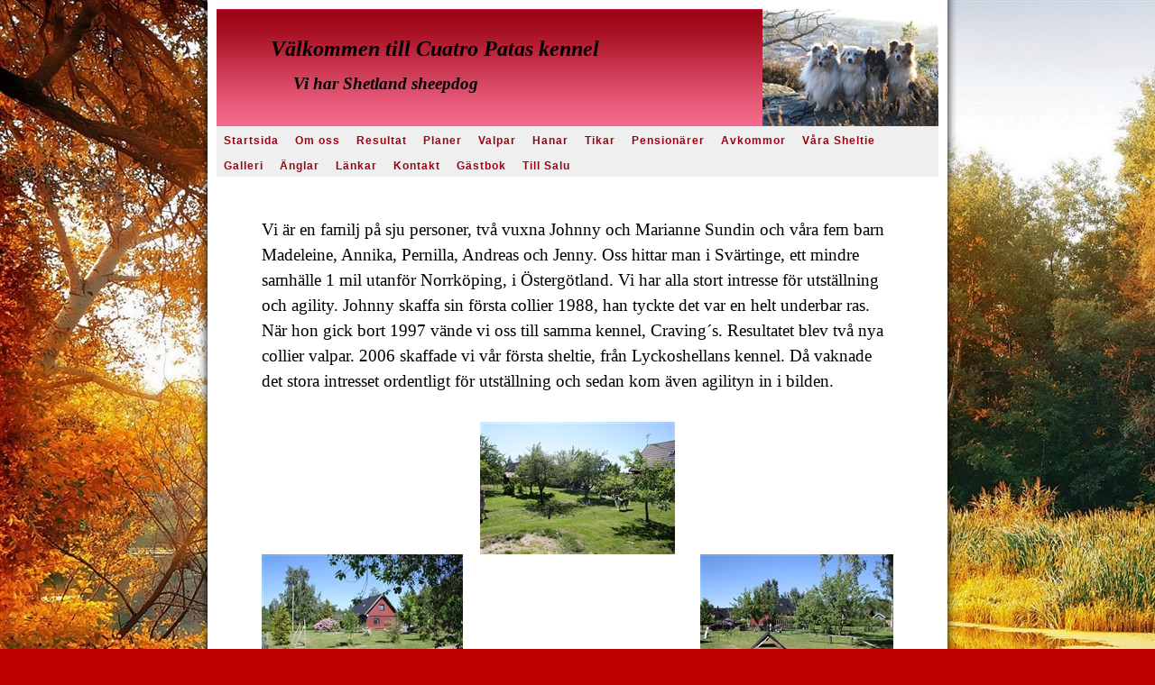

--- FILE ---
content_type: text/html; charset=UTF-8
request_url: http://cuatropatas.dinstudio.se/empty_25.html
body_size: 5239
content:

<!DOCTYPE html>
<html xmlns:fb="http://ogp.me/ns/fb#">
<head id="ctl00_head_">
<meta name="description" content="Vi är en familj på sju personer, två vuxna Johnny och Marianne Sundin och våra fem barn Madeleine, Annika, Pernilla, Andreas och Jenny. Oss hittar ma..." />
<meta property="og:description" content="Vi är en familj på sju personer, två vuxna Johnny och Marianne Sundin och våra fem barn Madeleine, Annika, Pernilla, Andreas och Jenny. Oss hittar ma..." />
<meta property="og:image" content="http://cuatropatas.dinstudio.se/files/hembad_020.JPG" />
<meta property="og:title" content="Om oss - Cuatro Patas Kennel" />
<meta property="og:site_name" content="Cuatro Patas Kennel" />
<meta property="og:url" content="http://cuatropatas.dinstudio.se/empty_25.html" />
<link rel="canonical" href="http://cuatropatas.dinstudio.se/empty_25.html" />
<link id="ctl00_functionCss_" rel="stylesheet" href="/resources/4.3/functions/global.css" type="text/css" media="all"></link>
<link id="ctl00_templateCss_" rel="stylesheet" href="/resources/4.3/templates/article/style.css" type="text/css" media="all"></link>
<link id="ctl00_contentCss_" rel="stylesheet" href="/resources/4.3/templates/article/content.css" type="text/css" media="all"></link>
<link id="ctl00_themeCss_" rel="stylesheet" href="/resources/4.3/templates/article/pink/style.css" type="text/css" media="all"></link>


<link id="ctl00_customBackgroundCss_" rel="stylesheet" href="custom-background.css?t=637618656810000000" type="text/css" media="all"></link>
<link id="ctl00_customContentCss_" rel="stylesheet" href="custom-content.css?t=" type="text/css" media="all"></link>
<link id="ctl00_customStyleCss_" rel="stylesheet" href="custom-style.css?t=638267897573483812" type="text/css" media="all"></link>
<title>
	Om oss - Cuatro Patas Kennel
</title><meta http-equiv="Content-Type" content="text/html; charset=utf-8" /><meta name="viewport" content="width=device-width, initial-scale=1" />
<script type="text/javascript" src="/resources/4.3/scripts/jquery-1.8.3.min.js"></script>
<script type="text/javascript" src="/resources/4.3/scripts/jquery-ui-1.9.2/js/jquery-ui-1.9.2.custom.min.js"></script>
<script type="text/javascript" src="/resources/4.3/scripts/jquery-ui-1.9.2/js/jquery-ui-i18n.js"></script>
<script type="text/javascript" src="/resources/4.3/scripts/jquery.tools-1.2.7.min.js"></script>
<script type="text/javascript" src="/resources/4.3/scripts/jquery.hoverIntent.js"></script>
<script type="text/javascript" src="/resources/4.3/scripts/gallery/jquery.easing.1.3.js"></script>
<script type="text/javascript" src="/resources/4.3/scripts/gallery/jquery.ds.animate.clip-1.0.js"></script>
<script type="text/javascript" src="/resources/4.3/scripts/gallery/jquery.ds.imageview-1.4.js"></script>
<script type="text/javascript" src="/resources/4.3/scripts/gallery/jquery.ds.transition-1.0.1.js"></script>
<script type="text/javascript" src="/resources/4.3/scripts/gallery/jquery.ds.fixiebackground-1.0.js"></script>
<script type="text/javascript" src="/resources/4.3/scripts/superfish.min.js"></script>
<script type="text/javascript" src="/resources/4.3/scripts/light-gallery/js/lightGallery.min.js"></script>
<link type="text/css" rel="stylesheet" href="/resources/4.3/scripts/light-gallery/css/lightGallery.css" media="all" />
<script type="text/javascript" src="/resources/4.3/scripts/light-slider/js/lightslider.min.js"></script>
<link type="text/css" rel="stylesheet" href="/resources/4.3/scripts/light-slider/css/lightslider.min.css" media="all" />

<!--[if lte IE 6]>
<script type="text/javascript" src="/resources/scripts/selectivizr-min.js"></script>
<script type="text/javascript" src="/resources/scripts/fixie6/jquery.ifixpng2-3.1.2.js"></script>
<script type="text/javascript">
$(function(){
    $.ifixpng('/resources/scripts/fixie6/blank.gif');
    $('img[src$=.png]').ifixpng();
});
</script>
<![endif]-->

</head>
<body class="  function-empty  p25">
    <div id="fb-root"></div>
    <form name="aspnetForm" method="post" action="#" id="aspnetForm">
<div>
<input type="hidden" name="__VIEWSTATE" id="__VIEWSTATE" value="GZ3Vbdmtm+Q8IDWI5CmS+XCsLJ9LpjR4w+sSWpw/xXYmzpWXfOn3wGcFOmW5uVz8LJj7C1L/1mr734ZWVsKLkFejt6tP3VsaFTddfAmsz5amt2k6FhDWJ+JgpTA6Fa7712+RVOPVNF2fXiPmIyPsYrASzCFQh5Gd3bxRDqgfFrOguYZx" />
</div>


<script src="/resources/scripts/counter-1.1.js" type="text/javascript"></script>
    
    
    
    
    
    
<div class="Container">
    <div class="PageHeaderContainer">
        <div class="PageHeader">
            <div id="ctl00_PageLogo" class="LogoField">
	<a href="/news_1.html"><img src="files/800x130/IMG_9624.JPG" title="Cuatro Patas Kennel" alt="Cuatro Patas Kennel" /></a>
</div>
            <div id="ctl00_PageHeader" class="HeaderField">
	<h2 style="padding-left: 60px; text-align: left;">&nbsp;</h2>
<h2 style="padding-left: 60px; text-align: left;"><span style="color: #000080; font-family: georgia,palatino; font-size: 18pt;"><em><span style="color: #000000;"><strong>V&auml;lkommen till Cuatro Patas kennel</strong></span></em></span></h2>
<h2 style="padding-left: 60px; text-align: left;"><span style="font-family: georgia,palatino; font-size: 14pt;"><strong><span style="color: #000080;"><em><span style="color: #000000;">&nbsp; &nbsp; &nbsp;Vi har&nbsp;</span></em></span></strong><em><span style="color: #000000;"><strong>Shetland sheepdog</strong></span></em></span><span style="font-family: andale mono,times; font-size: 18pt;"><strong><span style="color: #000080;"><span style="color: #000000;"><span style="font-size: 18pt;"><span style="font-family: terminal, monaco;"><em>&nbsp;</em></span>&nbsp;&nbsp;&nbsp;&nbsp;&nbsp;&nbsp;</span>&nbsp;</span>&nbsp;&nbsp;&nbsp;&nbsp;&nbsp;&nbsp;&nbsp;</span>&nbsp;</strong></span></h2>
<h2 style="text-align: center; padding-left: 60px;"><span style="font-family: comic sans ms,sans-serif; color: #000000;"><span style="font-size: 10pt;"><span style="font-family: comic sans ms,sans-serif;"><span style="font-size: 12pt;"><span style="font-size: 14pt;">&nbsp;</span></span></span></span></span></h2>
<h2 style="text-align: left; padding-left: 60px;"><span style="font-family: comic sans ms,sans-serif;"><span style="font-size: 10pt;"><span style="font-family: comic sans ms,sans-serif;"><span style="font-size: 12pt;"><span style="color: #ffffff;"><span style="font-size: 14pt;"><span style="font-family: comic sans ms,sans-serif;"><span style="font-size: 10pt;"><span style="font-family: arial black,avant garde;"><span style="font-size: 12pt;"><span style="color: #000000;"><span style="font-family: comic sans ms,sans-serif;"><span style="font-size: 14pt;"><span style="font-family: book antiqua,palatino;"><strong><span style="color: #ffffff;"><span style="font-size: 18pt;">&nbsp;&nbsp;&nbsp;&nbsp;&nbsp;&nbsp;&nbsp;&nbsp;&nbsp;&nbsp;&nbsp;&nbsp;&nbsp;&nbsp;&nbsp;&nbsp;&nbsp;&nbsp;&nbsp;&nbsp;&nbsp;&nbsp;&nbsp;&nbsp;&nbsp;&nbsp;&nbsp;&nbsp;&nbsp;&nbsp;&nbsp;&nbsp;&nbsp;&nbsp;&nbsp;&nbsp;&nbsp;&nbsp;&nbsp;&nbsp;&nbsp;&nbsp;&nbsp;</span></span></strong></span></span></span></span></span></span></span></span></span></span></span></span></span></span></h2>
</div>
        </div>
    </div>
    <div class="MobileMenuContainer">
        <label for="show-menu" class="show-menu">Cuatro Patas Kennel</label>
        <input type="checkbox" class="show-menu-check" id="show-menu" role="button">
        <div id="ctl00_PageMenu" class="PageNavigator">
	<div class="Padding">
		<script type="text/javascript">
				
                //<![CDATA[
                $(function() {
                    $("ul.DropMenu li" || "ul.TemplateMenu li").mouseover(function() {
                        $(this).addClass("sfhover");
                    }).mouseout(function() {
                        $(this).removeClass("sfhover");
                    });

                    var current;
                    var r = new RegExp("^(?:http://[^/?#]+)(/[^\r\n]*)");
                    if (r.exec(location.href))
                        current = RegExp.$1;
                    if (current == "/" || current.indexOf("index.html") > -1)
                        $("ul.DropMenu a:first, ul.TemplateMenu a:first").parent().addClass("active").siblings().removeClass("active");
                    else
                        $("ul.DropMenu a[href='" + current + "'], ul.TemplateMenu a[href='" + current + "']").parent().addClass("active").siblings().removeClass("active");
                });
                //]]>

		</script>
		<ul id="ctl00_MainMenu" class="DropMenu">
			<li><a href="/news_1.html" class="toplevel">Startsida</a></li>
			<li><a href="/empty_25.html" class="toplevel">Om oss</a></li>
			<li><a href="/gallery3_44.html" class="toplevel expandable">Resultat</a><ul>
				<li><a href="/gallery3_45.html">Sheltie resultat</a></li>

			</ul></li>
			<li><a href="/gallery_64.html" class="toplevel">Planer</a></li>
			<li><a href="/page_161.html" class="toplevel expandable">Valpar</a><ul>
				<li><a href="/diary_70.html">Tidigare kullar</a></li>

			</ul></li>
			<li><a href="/gallery_104.html" class="toplevel">Hanar</a></li>
			<li><a href="/gallery_105.html" class="toplevel">Tikar</a></li>
			<li><a href="/gallery_110.html" class="toplevel">Pensionärer</a></li>
			<li><a href="/gallery_73.html" class="toplevel expandable">Avkommor</a><ul>
				<li><a href="/gallery_180.html">Douglas</a></li>
				<li><a href="/gallery_177.html">Mickey</a></li>
				<li><a href="/gallery_176.html">Felix </a></li>
				<li><a href="/gallery_173.html">Patch</a></li>
				<li><a href="/gallery_172.html">Jack</a></li>
				<li><a href="/gallery_171.html">Meja</a></li>
				<li><a href="/gallery_170.html">Wilma</a></li>
				<li><a href="/gallery_169.html">Alma</a></li>
				<li><a href="/gallery_168.html">Max</a></li>
				<li><a href="/gallery_166.html">Lexi</a></li>
				<li><a href="/gallery_165.html">Isa</a></li>
				<li><a href="/gallery_164.html">Astro</a></li>
				<li><a href="/gallery_158.html">Chilli</a></li>
				<li><a href="/gallery_156.html">Zeke</a></li>
				<li><a href="/gallery_152.html">Milo</a></li>
				<li><a href="/gallery_151.html">Athos</a></li>
				<li><a href="/gallery_148.html">Molle</a></li>
				<li><a href="/gallery_147.html">Yang</a></li>
				<li><a href="/gallery_146.html">Spencer</a></li>
				<li><a href="/gallery_144.html">Jojje</a></li>
				<li><a href="/gallery_143.html">Eddy</a></li>
				<li><a href="/gallery_141.html">Leo</a></li>
				<li><a href="/gallery_140.html">Pyzen</a></li>
				<li><a href="/gallery_139.html">Molly</a></li>
				<li><a href="/gallery_137.html">Fille 2016-2020</a></li>
				<li><a href="/gallery_135.html">Luna</a></li>
				<li><a href="/gallery_134.html">Zelda</a></li>
				<li><a href="/gallery_132.html">Lykka</a></li>
				<li><a href="/gallery_131.html">Mille</a></li>
				<li><a href="/gallery_129.html">Ludde "trf"</a></li>
				<li><a href="/gallery_126.html">Mojje</a></li>
				<li><a href="/gallery_125.html">Diesel jr</a></li>
				<li><a href="/gallery_124.html">Cleo</a></li>
				<li><a href="/gallery_123.html">Ludde 2015-2020</a></li>
				<li><a href="/gallery_111.html">Akilles</a></li>
				<li><a href="/gallery_109.html">Simba</a></li>
				<li><a href="/gallery_108.html">Aslan 2012-2023</a></li>
				<li><a href="/gallery_107.html">Fanny</a></li>
				<li><a href="/gallery_101.html">Mimmi</a></li>
				<li><a href="/gallery_97.html">Messi 2010-2019</a></li>
				<li><a href="/gallery_82.html">Sheila 2010-2017</a></li>
				<li><a href="/gallery_118.html">Daisy</a></li>
				<li><a href="/gallery_78.html">Lisa</a></li>
				<li><a href="/gallery_79.html">Walle 2009-2020</a></li>

			</ul></li>
			<li><a href="/gallery_72.html" class="toplevel">Våra Sheltie</a></li>
			<li><a href="/gallery_75.html" class="toplevel">Galleri</a></li>
			<li><a href="/gallery_74.html" class="toplevel">Änglar</a></li>
			<li><a href="/empty_32.html" class="toplevel">Länkar</a></li>
			<li><a href="/contact_71.html" class="toplevel">Kontakt</a></li>
			<li><a href="/guest_24.html" class="toplevel">Gästbok</a></li>
			<li><a href="/gallery_136.html" class="toplevel">Till Salu</a></li>

		</ul>
	</div><div class="ClearBoth">

	</div>
</div>
    </div>
    <div class="PageContent">

    
    
    
    
    <div class="EmptyPage">
        <div class="BodyTextContainer">
            <div class="BodyTextContainerTop"></div>
            

<script type="text/javascript">
//<![CDATA[
    function disableButton(e) {
        if ($.browser.msie) e.returnValue = false;
        else e.preventDefault();
        return true;
    }
//]]>
</script>


        
        <div id="ctl00_contentPlaceHolder__B0_readPanel_">
	
            <div class="ParagraphContainer">
                <div class="ParagraphContainerTop">
                </div>
                <blockquote>
<h1><span style="color: #000000; font-family: andale mono,times; font-size: 14pt;">Vi &auml;r en familj p&aring; sju personer, tv&aring; vuxna Johnny och Marianne Sundin&nbsp;och v&aring;ra&nbsp;fem barn Madeleine, Annika, Pernilla, Andreas och Jenny.&nbsp;</span><span style="color: #000000; font-family: andale mono,times; font-size: 14pt;">Oss hittar man i Sv&auml;rtinge, ett mindre samh&auml;lle 1 mil utanf&ouml;r Norrk&ouml;ping, i &Ouml;sterg&ouml;tland. Vi har alla stort&nbsp;intresse f&ouml;r utst&auml;llning och agility. Johnny skaffa sin f&ouml;rsta collier 1988, han tyckte det var en helt underbar ras. N&auml;r hon gick bort 1997 v&auml;nde vi oss till samma kennel, Craving&acute;s. Resultatet blev tv&aring; nya collier valpar. 2006 skaffade vi v&aring;r f&ouml;rsta sheltie, fr&aring;n Lyckoshellans kennel. D&aring; vaknade det stora intresset ordentligt f&ouml;r utst&auml;llning och sedan kom &auml;ven&nbsp;agilityn in i bilden.&nbsp;</span></h1>
<p><span style="font-size: 10pt;"><span style="font-family: terminal, monaco; font-size: 12pt;">&nbsp;</span><a class="ImageEnlargementLink" href="files/hembad_020.JPG"><img id="04c8f552-6937-479b-9df1-163dea2fd1d8" src="files/216x147/hembad_020.JPG" style="display: block; margin-left: auto; margin-right: auto;" alt="" /></a><a class="ImageEnlargementLink" href="files/hembad_006.JPG"><img id="00600b7e-f742-433e-b731-a316ed6ae3d9" src="files/214x148/hembad_006.JPG" style="float: right;" alt="" /></a><a class="ImageEnlargementLink" href="files/hembad_007.JPG"><img id="1ffe75d1-86f1-4a99-af37-ae57b00c86db" src="files/223x148/hembad_007.JPG" style="float: left;" alt="" /></a></span></p>
<p><span style="font-size: 10pt;">&nbsp;</span></p>
</blockquote>
<p>&nbsp;&nbsp;&nbsp;</p>
<blockquote>
<table style="width: 671px; height: 189px;" border="1">
<tbody>
<tr>
<td>
<p style="text-align: center;"><span style="font-family: andale mono,times;">&nbsp;<span style="font-size: 12pt;"> Madeleine &amp; Marianne&nbsp;Sundin</span></span></p>
<p style="text-align: center;"><span style="font-family: andale mono,times; font-size: 12pt;">&nbsp; Plantv&auml;gen 9</span></p>
<p style="text-align: center;"><span style="font-family: andale mono,times; font-size: 12pt;">&nbsp; 605 60 Sv&auml;rtinge</span></p>
<p style="text-align: center;"><span style="font-family: andale mono,times; font-size: 12pt;">&nbsp;Mobil: 0735205179&nbsp;/ 0761963379&nbsp;</span></p>
<p style="text-align: center;"><span style="font-family: andale mono,times; font-size: 12pt;">E-post:<span style="color: #808080;">&nbsp;<a title="Cuatropatas.sheltie@hotmail.com" href="mailto:Cuatropatas.sheltie@hotmail.com">Cuatropatas.sheltie@hotmail.com</a></span><span style="color: #993366;"><a title="missmadde91@hotmail.com" href="mailto:missmadde91@hotmail.com"><span style="color: #339966;"><br /></span></a></span></span></p>
</td>
</tr>
</tbody>
</table>
</blockquote>
<p>&nbsp; &nbsp; &nbsp; &nbsp; &nbsp; &nbsp; &nbsp; &nbsp; &nbsp; &nbsp; &nbsp; &nbsp; &nbsp; &nbsp; &nbsp; &nbsp; &nbsp; &nbsp; &nbsp; &nbsp; &nbsp; &nbsp; &nbsp; &nbsp; &nbsp; &nbsp; &nbsp; &nbsp; &nbsp; &nbsp; &nbsp; &nbsp; &nbsp; &nbsp; &nbsp; &nbsp; &nbsp; &nbsp; &nbsp; &nbsp; &nbsp; &nbsp; &nbsp; &nbsp; &nbsp; &nbsp; &nbsp; &nbsp; &nbsp; &nbsp; &nbsp; &nbsp; &nbsp;&nbsp;<img id="f8c7fa58-168c-41f6-9e95-49ccef573537" src="files/ahond101.gif" alt="" border="0" />&nbsp;&nbsp;&nbsp;&nbsp;&nbsp;&nbsp;&nbsp;&nbsp;&nbsp;&nbsp;&nbsp;&nbsp;&nbsp;&nbsp;&nbsp;&nbsp;&nbsp;&nbsp;&nbsp;&nbsp;&nbsp;&nbsp;&nbsp;&nbsp;&nbsp;&nbsp;&nbsp;&nbsp;&nbsp;&nbsp;&nbsp;&nbsp;&nbsp;&nbsp;&nbsp;&nbsp;&nbsp;&nbsp;&nbsp;&nbsp;&nbsp;&nbsp;&nbsp;&nbsp;&nbsp;&nbsp;&nbsp;&nbsp;&nbsp;&nbsp;&nbsp;&nbsp;&nbsp;&nbsp;&nbsp;&nbsp;&nbsp;&nbsp;&nbsp;&nbsp;&nbsp;&nbsp;&nbsp;&nbsp;&nbsp;&nbsp;&nbsp;&nbsp;&nbsp;&nbsp;&nbsp;&nbsp;&nbsp;&nbsp;&nbsp;&nbsp;&nbsp;&nbsp;&nbsp;&nbsp;&nbsp;&nbsp;&nbsp;&nbsp;</p>
                <div class="ParagraphContainerBottom">
                </div>
            </div>
        
</div>
    

<script type="text/javascript">
    //<![CDATA[

    $(function () {
        $("#ctl00_contentPlaceHolder__B0_saveButton_").click(function (evt) {
            var pattern = /src="data\:/i;
            var ed = tinyMCE.activeEditor;
            var content = ed.getContent(content);
            if (pattern.test(content)) {
                evt.preventDefault();
                var dlg = new Dialog(
                    "ctl00_contentPlaceHolder__B0",
                    "null",
                    {
                        title: "Stopp",
                        text: "En eller flera av de uppladdade bilderna har en felaktig url. Förmodligen p.g.a. att du drog och släppte bilden från din dator. Vänligen ta bort de felaktiga bilderna och ladda upp dem istället via knappen Infoga Bild.",
                        buttonOkText: "OK",
                        buttonOkTooltip: "Klicka här för att bekräfta",
                        buttonYesText: "Ja",
                        buttonYesTooltip: "Klicka här för att verkställa",
                        buttonNoText: "Nej",
                        buttonNoTooltip: "Klicka här för att inte verkställa"
                    },
                    "AlertPanel",
                    "null",
                    "null",
                    "/resources/edit/mask.html"
                    );
                dlg.showMessage();
            }
        });
    });

    //]]>
</script>
            <div class="BodyTextContainerBottom"></div>
        </div>
    </div>

    
    <div style="clear:both;"></div>
    </div>
    <div class="PageFooter">
        <div id="ctl00_PageCopyright" class="CopyrightText">
	<div>
		<p>Copyright &copy; <span style="color: #828282;">2009Madeleine Sundin&nbsp;Cuatropatas </span><span style="color: #828282;">Kennel&nbsp;&nbsp;&nbsp;&nbsp;&nbsp;&nbsp;&nbsp;&nbsp;&nbsp;&nbsp;&nbsp;&nbsp;&nbsp;&nbsp;&nbsp;&nbsp;</span></p>
	</div>
</div>
        <div id="ctl00_PageFooterLink" class="dinStudioLink">
	<a title="Skapa hemsida hos Din Studio" target="_blank" href="http://www.dinstudio.se">Din Studio hemsida</a>
</div>
    </div>
</div>
    

    <div id="img-overlay" style="display: none; z-index: 10000; left: 50%; margin-left: -250px;"><img src="/resources/functions/images/empty-pixel.gif" alt=""/></div>
    <div class="notification-alert"></div>
    
<div>

	<input type="hidden" name="__VIEWSTATEGENERATOR" id="__VIEWSTATEGENERATOR" value="06BEE64B" />
</div>

<script type="text/javascript">
//<![CDATA[
window.onload=function(){include("http://cms.dinstudio.se/cms/dynamic/__counter?ID=5395f1bb-573b-496b-aeea-d9138b162500")}
//]]>
</script>
</form>

    

    <script type="text/javascript">
        //<![CDATA[

        
        $(function ($) {

            

            $.get("/resources/scripts/gallery/imagecontainer.html", function (data) {
                $("body").append(data).trigger("containerLoaded");
                $("a.ImageEnlargementLink").unbind("click").dsImageView({
                    overlay: $('#ds-overlay'),
                    container: $('#ds-container'),
                    playable: false
                });
            });

            
        });

        

        //]]>
    </script>
    <script type="text/javascript">
        // <![CDATA[

        /**
         * Fix for IE9 if console.log/debug is used
         */
        if (!window.console) window.console = {};
        if (!window.console.log) window.console.log = function () { };
        if (!window.console.debug) window.console.debug = function () { };

        jQuery(document).ready(function () {
            jQuery('.ResponsiveDesign ul.DropMenu').superfish({
                hoverClass: 'sfhover',
                delay: 1000,
                speed: 0,
                speedOut: 0,
                cssArrows: false
            });
        });
        // ]]>
    </script>
</body>
</html>


--- FILE ---
content_type: text/html; charset=utf-8
request_url: http://cms.dinstudio.se/cms/dynamic/__counter?ID=5395f1bb-573b-496b-aeea-d9138b162500
body_size: 258
content:
var counterValue=68662;var include;
if(include){replaceAllText(document.body,/\[counter\]/g,counterValue)}


--- FILE ---
content_type: text/css
request_url: http://cuatropatas.dinstudio.se/resources/4.3/templates/article/pink/style.css
body_size: 470
content:
body { 
	background: url('images/bg_body.png');
}

a { color: #9b0313;}
h1 { color: #9b0313;}
h2 { color: #9b0313;}
h3 { color: #9b0313;}
h4 { color: #9b0313;}
h5 { color: #9b0313;}

.Container { 
	_background: url('images/bg_container.png') repeat-y;
}
.PageHeader {
	background: #f56a8b url('images/bg_header.png') repeat-x;
}

.GalleryNavigator a.Previous {
	background: url('images/gallery_previous.png') no-repeat;
}
.GalleryNavigator a.Next { 
	background: url('images/gallery_next.png') no-repeat;
}

.Diary .DiaryDateInput { color: #9b0313; }
.Diary .DiaryCommentListContainer .CommentCountContainer h2 {
	border-top: 1px solid #9b0313;
	border-bottom: 1px solid #9b0313;
}
.Diary .DiaryCommentForm input.DiaryCommentSubmit { 
	background: url('images/bg_guest_submit.png') repeat-x;
	border: 1px solid #9b0313; 
}

.Guestbook .GuestbookForm input.GuestSubmit { 
	background: url('images/bg_guest_submit.png') repeat-x;
	border: 1px solid #f56a8b; 
}

.Contact .ContactForm input.ContactSubmit { 
	background: url('images/bg_guest_submit.png') repeat-x;
	border: 1px solid #f56a8b; 
}

table.GalleryCommentFormControl input.GalleryCommentSubmit { 
	background: url('images/bg_guest_submit.png') repeat-x;
	border: 1px solid #f56a8b; 
}

/*
Gallery
===============================================================
*/

table.GalleryPagerLinks {
	width: 200px;	
}

table.GalleryPagerLinks td.PreviousPage a { background: url('images/gallery_previous.png') no-repeat top left; }
table.GalleryPagerLinks td.NextPage a { background: url('images/gallery_next.png') no-repeat top left; }

/*
===============================================================
*/


--- FILE ---
content_type: text/css
request_url: http://cuatropatas.dinstudio.se/custom-background.css?t=637618656810000000
body_size: 145
content:
body {
  background: none;
  background-image: url("files/background/-1--.jpg");
  background-position: left top;
  background-repeat: no-repeat;
  background-attachment: fixed;
  background-color: #bf0000;
}
